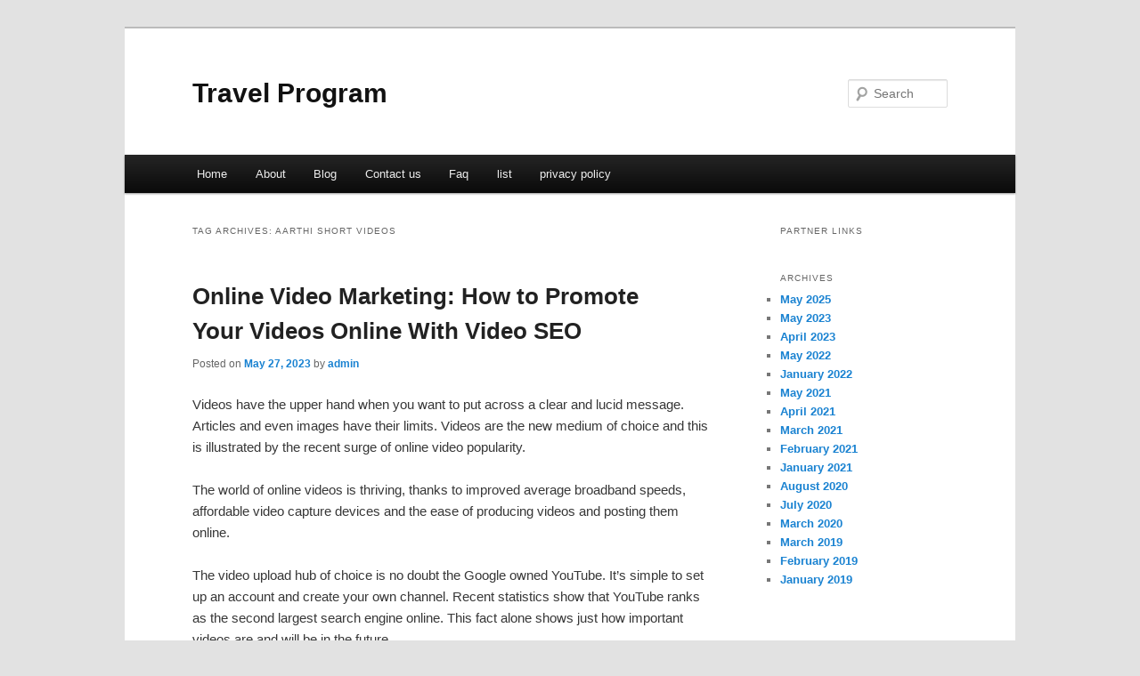

--- FILE ---
content_type: text/html; charset=UTF-8
request_url: https://absmlmj.info/tag/aarthi-short-videos/
body_size: 4107
content:
<!DOCTYPE html>
<!--[if IE 6]>
<html id="ie6" dir="ltr" lang="en-US">
<![endif]-->
<!--[if IE 7]>
<html id="ie7" dir="ltr" lang="en-US">
<![endif]-->
<!--[if IE 8]>
<html id="ie8" dir="ltr" lang="en-US">
<![endif]-->
<!--[if !(IE 6) & !(IE 7) & !(IE 8)]><!-->
<html dir="ltr" lang="en-US">
<!--<![endif]-->
<head>
<meta charset="UTF-8" />
<meta name="viewport" content="width=device-width" />
<title>aarthi short videos | Travel Program</title>
<link rel="profile" href="https://gmpg.org/xfn/11" />
<link rel="stylesheet" type="text/css" media="all" href="https://absmlmj.info/wp-content/themes/DMC/style.css" />
<link rel="pingback" href="https://absmlmj.info/xmlrpc.php" />
<!--[if lt IE 9]>
<script src="https://absmlmj.info/wp-content/themes/DMC/js/html5.js" type="text/javascript"></script>
<![endif]-->
<link rel="alternate" type="application/rss+xml" title="Travel Program &raquo; Feed" href="https://absmlmj.info/feed/" />
<link rel="alternate" type="application/rss+xml" title="Travel Program &raquo; Comments Feed" href="https://absmlmj.info/comments/feed/" />
<link rel="alternate" type="application/rss+xml" title="Travel Program &raquo; aarthi short videos Tag Feed" href="https://absmlmj.info/tag/aarthi-short-videos/feed/" />
<link rel="EditURI" type="application/rsd+xml" title="RSD" href="https://absmlmj.info/xmlrpc.php?rsd" />
<link rel="wlwmanifest" type="application/wlwmanifest+xml" href="https://absmlmj.info/wp-includes/wlwmanifest.xml" /> 
<link rel='index' title='Travel Program' href='https://absmlmj.info/' />
<meta name="generator" content="WordPress 3.1.3" />
</head>

<body class="archive tag tag-aarthi-short-videos tag-138 two-column right-sidebar">
<div id="page" class="hfeed">
	<header id="branding" role="banner">
			<hgroup>
				<h1 id="site-title"><span><a href="https://absmlmj.info/" rel="home">Travel Program</a></span></h1>
				<h2 id="site-description"></h2>
			</hgroup>


								<form method="get" id="searchform" action="https://absmlmj.info/">
		<label for="s" class="assistive-text">Search</label>
		<input type="text" class="field" name="s" id="s" placeholder="Search" />
		<input type="submit" class="submit" name="submit" id="searchsubmit" value="Search" />
	</form>
			
			<nav id="access" role="navigation">
				<h3 class="assistive-text">Main menu</h3>
								<div class="skip-link"><a class="assistive-text" href="#content">Skip to primary content</a></div>
									<div class="skip-link"><a class="assistive-text" href="#secondary">Skip to secondary content</a></div>
												<div class="menu"><ul><li ><a href="https://absmlmj.info/" title="Home">Home</a></li><li class="page_item page-item-6"><a href="https://absmlmj.info/about/" title="About">About</a></li><li class="page_item page-item-10"><a href="https://absmlmj.info/blog/" title="Blog">Blog</a></li><li class="page_item page-item-8"><a href="https://absmlmj.info/contact-us/" title="Contact us">Contact us</a></li><li class="page_item page-item-12"><a href="https://absmlmj.info/faq/" title="Faq">Faq</a></li><li class="page_item page-item-95"><a href="https://absmlmj.info/list/" title="list">list</a></li><li class="page_item page-item-14"><a href="https://absmlmj.info/privacy-policy/" title="privacy policy">privacy policy</a></li></ul></div>
			</nav><!-- #access -->
	</header><!-- #branding -->


	<div id="main">

		<section id="primary">
			<div id="content" role="main">

			
				<header class="page-header">
					<h1 class="page-title">Tag Archives: <span>aarthi short videos</span></h1>

									</header>

				
								
					
	<article id="post-90" class="post-90 post type-post status-publish format-standard hentry category-videos tag-aarthi-short-videos tag-comedy-videos tag-fail-videos tag-family-video tag-family-videos tag-full-video tag-funny-animal-videos tag-funny-fail-video tag-funny-fails-videos tag-funny-video tag-funny-videos tag-funny-videos-2022 tag-funny-videos-2023 tag-kids-video tag-music-video-shoot tag-race-video tag-racing-video tag-sad-video tag-shorts-story-videos tag-shorts-video tag-shorts-videos tag-story-video tag-travel-videos tag-videos-de-comida tag-videos-de-horror tag-videos-de-miedo tag-videos-interesantes tag-videos-paranormales">
		<header class="entry-header">
						<h1 class="entry-title"><a href="https://absmlmj.info/online-video-marketing-how-to-promote-your-videos-online-with-video-seo/" rel="bookmark">Online Video Marketing: How to Promote Your Videos Online With Video SEO</a></h1>
			
						<div class="entry-meta">
				<span class="sep">Posted on </span><a href="https://absmlmj.info/online-video-marketing-how-to-promote-your-videos-online-with-video-seo/" title="12:36 am" rel="bookmark"><time class="entry-date" datetime="2023-05-27T00:36:35+00:00">May 27, 2023</time></a><span class="by-author"> <span class="sep"> by </span> <span class="author vcard"><a class="url fn n" href="https://absmlmj.info/author/admin/" title="View all posts by admin" rel="author">admin</a></span></span>			</div><!-- .entry-meta -->
			
					</header><!-- .entry-header -->

				<div class="entry-content">
			<div id="article-content">
<p>Videos have the upper hand when you want to put across a clear and lucid message. Articles and even images have their limits. Videos are the new medium of choice and this is illustrated by the recent surge of online video popularity.</p>
<p>The world of online videos is thriving, thanks to improved average broadband speeds, affordable video capture devices and the ease of producing videos and posting them online.</p>
<p>The video upload hub of choice is no doubt the Google owned YouTube. It&#8217;s simple to set up an account and create your own channel. Recent statistics show that YouTube ranks as the second largest search engine online. This fact alone shows just how important videos are and will be in the future.</p>
<p>Another point of interest is that Google plan to transcribe and index all videos in the future so that video content can be searchable like content within a website.</p>
<p><strong>This means more power to the online video market.</strong></p>
<p><u>When creating videos keep these pointers in mind:</u></p>
<p>• Simplicity is key. Provide a clear message that can easily be viewed on any format. Bear in smart phones are everywhere, how does your video look on one of these devices?<br />
• Short and sharp. Everyone&#8217;s busy these days and time is of the essence so ensure you deliver the goods quickly.<br />
• Relevance and popularity. Make video&#8217;s about what people are talking about within social media circles<br />
• Prices for High Definition cameras are cheaper than you might think.<br />
• Consider Training videos, expert advice or current industry specific affairs.</p>
<p>Producing your video is just the first hurdle you need to clear. Once you have a video in place, it is time to get this media in front as many pairs of eyes as possible. This is where video SEO or video search engine optimisation comes into play.</p>
<p><u>To best promote your video in the eyes of the search engines, consider these video SEO tips:</u></p>
<p>• Ensure your videos are not seen as too commercial. Even if the video ranks well in the search results, you need to consider your audience. Look at current popular video trends.</p>
<p>• Your URL linking back to your website should b the first thing to appear within the video description. YouTube only shows the first few lines of your description below your video so make it easy as possible for users to connect with your website.</p>
<p>• YouTube insight is a great tool for gaining in depth view data about each video.</p>
<p>• Ensure you use the full amount designated for your video description as this is all crawlable by spiders. Use keyword rich content.</p>
<p>• Use all available tags and if you are using keyword phrases of two or more words, place the phrase within double quotes like so: &#8220;keyword phrase&#8221;, &#8220;keyword phrase&#8221;</p>
<p>• Submit your video to many different video hubs such as YouTube, Metacafe and DailyMotion, making sure you have a keyword rich title.</p>
<p>• Find out what&#8217;s popular by getting title ideas from the auto suggest feature within YouTube, also check out Google Keyword Tool to check up on popular search phrases.</p>
</p></div>
<div class="mads-block"></div>					</div><!-- .entry-content -->
		
		<footer class="entry-meta">
												<span class="cat-links">
				<span class="entry-utility-prep entry-utility-prep-cat-links">Posted in</span> <a href="https://absmlmj.info/category/videos/" title="View all posts in videos" rel="category tag">videos</a>			</span>
															<span class="sep"> | </span>
							<span class="tag-links">
				<span class="entry-utility-prep entry-utility-prep-tag-links">Tagged</span> <a href="https://absmlmj.info/tag/aarthi-short-videos/" rel="tag">aarthi short videos</a>, <a href="https://absmlmj.info/tag/comedy-videos/" rel="tag">comedy videos</a>, <a href="https://absmlmj.info/tag/fail-videos/" rel="tag">fail videos</a>, <a href="https://absmlmj.info/tag/family-video/" rel="tag">family video</a>, <a href="https://absmlmj.info/tag/family-videos/" rel="tag">family videos</a>, <a href="https://absmlmj.info/tag/full-video/" rel="tag">full video</a>, <a href="https://absmlmj.info/tag/funny-animal-videos/" rel="tag">funny animal videos</a>, <a href="https://absmlmj.info/tag/funny-fail-video/" rel="tag">funny fail video</a>, <a href="https://absmlmj.info/tag/funny-fails-videos/" rel="tag">funny fails videos</a>, <a href="https://absmlmj.info/tag/funny-video/" rel="tag">funny video</a>, <a href="https://absmlmj.info/tag/funny-videos/" rel="tag">funny videos</a>, <a href="https://absmlmj.info/tag/funny-videos-2022/" rel="tag">funny videos 2022</a>, <a href="https://absmlmj.info/tag/funny-videos-2023/" rel="tag">funny videos 2023</a>, <a href="https://absmlmj.info/tag/kids-video/" rel="tag">kids video</a>, <a href="https://absmlmj.info/tag/music-video-shoot/" rel="tag">music video shoot</a>, <a href="https://absmlmj.info/tag/race-video/" rel="tag">race video</a>, <a href="https://absmlmj.info/tag/racing-video/" rel="tag">racing video</a>, <a href="https://absmlmj.info/tag/sad-video/" rel="tag">sad video</a>, <a href="https://absmlmj.info/tag/shorts-story-videos/" rel="tag">shorts story videos</a>, <a href="https://absmlmj.info/tag/shorts-video/" rel="tag">shorts video</a>, <a href="https://absmlmj.info/tag/shorts-videos/" rel="tag">shorts videos</a>, <a href="https://absmlmj.info/tag/story-video/" rel="tag">story video</a>, <a href="https://absmlmj.info/tag/travel-videos/" rel="tag">travel videos</a>, <a href="https://absmlmj.info/tag/videos-de-comida/" rel="tag">videos de comida</a>, <a href="https://absmlmj.info/tag/videos-de-horror/" rel="tag">videos de horror</a>, <a href="https://absmlmj.info/tag/videos-de-miedo/" rel="tag">videos de miedo</a>, <a href="https://absmlmj.info/tag/videos-interesantes/" rel="tag">videos interesantes</a>, <a href="https://absmlmj.info/tag/videos-paranormales/" rel="tag">videos paranormales</a>			</span>
						
			
					</footer><!-- .entry-meta -->
	</article><!-- #post-90 -->

				
				
			
			</div><!-- #content -->
		</section><!-- #primary -->

		<div id="secondary" class="widget-area" role="complementary">
			<aside id="execphp-4" class="widget widget_execphp"><h3 class="widget-title">Partner Links</h3>			<div class="execphpwidget"></div>
		</aside><aside id="archives-2" class="widget widget_archive"><h3 class="widget-title">Archives</h3>		<ul>
			<li><a href='https://absmlmj.info/2025/05/' title='May 2025'>May 2025</a></li>
	<li><a href='https://absmlmj.info/2023/05/' title='May 2023'>May 2023</a></li>
	<li><a href='https://absmlmj.info/2023/04/' title='April 2023'>April 2023</a></li>
	<li><a href='https://absmlmj.info/2022/05/' title='May 2022'>May 2022</a></li>
	<li><a href='https://absmlmj.info/2022/01/' title='January 2022'>January 2022</a></li>
	<li><a href='https://absmlmj.info/2021/05/' title='May 2021'>May 2021</a></li>
	<li><a href='https://absmlmj.info/2021/04/' title='April 2021'>April 2021</a></li>
	<li><a href='https://absmlmj.info/2021/03/' title='March 2021'>March 2021</a></li>
	<li><a href='https://absmlmj.info/2021/02/' title='February 2021'>February 2021</a></li>
	<li><a href='https://absmlmj.info/2021/01/' title='January 2021'>January 2021</a></li>
	<li><a href='https://absmlmj.info/2020/08/' title='August 2020'>August 2020</a></li>
	<li><a href='https://absmlmj.info/2020/07/' title='July 2020'>July 2020</a></li>
	<li><a href='https://absmlmj.info/2020/03/' title='March 2020'>March 2020</a></li>
	<li><a href='https://absmlmj.info/2019/03/' title='March 2019'>March 2019</a></li>
	<li><a href='https://absmlmj.info/2019/02/' title='February 2019'>February 2019</a></li>
	<li><a href='https://absmlmj.info/2019/01/' title='January 2019'>January 2019</a></li>
		</ul>
</aside>		</div><!-- #secondary .widget-area -->
<!-- wmm d -->
	</div><!-- #main -->

	<footer id="colophon" role="contentinfo">

			

			<div id="site-generator">
								<center/>
<!-- begin footer -->

<div id="footer">Copyright &copy; 2026 <a href="https://absmlmj.info" title="Travel Program">Travel Program</a> - All rights reserved

  <div id="credit"></div>
</div>
</div>
<script defer src="https://static.cloudflareinsights.com/beacon.min.js/vcd15cbe7772f49c399c6a5babf22c1241717689176015" integrity="sha512-ZpsOmlRQV6y907TI0dKBHq9Md29nnaEIPlkf84rnaERnq6zvWvPUqr2ft8M1aS28oN72PdrCzSjY4U6VaAw1EQ==" data-cf-beacon='{"version":"2024.11.0","token":"f5086ac1e7b744958a059c0c96a50c03","r":1,"server_timing":{"name":{"cfCacheStatus":true,"cfEdge":true,"cfExtPri":true,"cfL4":true,"cfOrigin":true,"cfSpeedBrain":true},"location_startswith":null}}' crossorigin="anonymous"></script>
</body></html>
			</div>
	</footer><!-- #colophon -->
</div><!-- #page -->


</body>
</html>